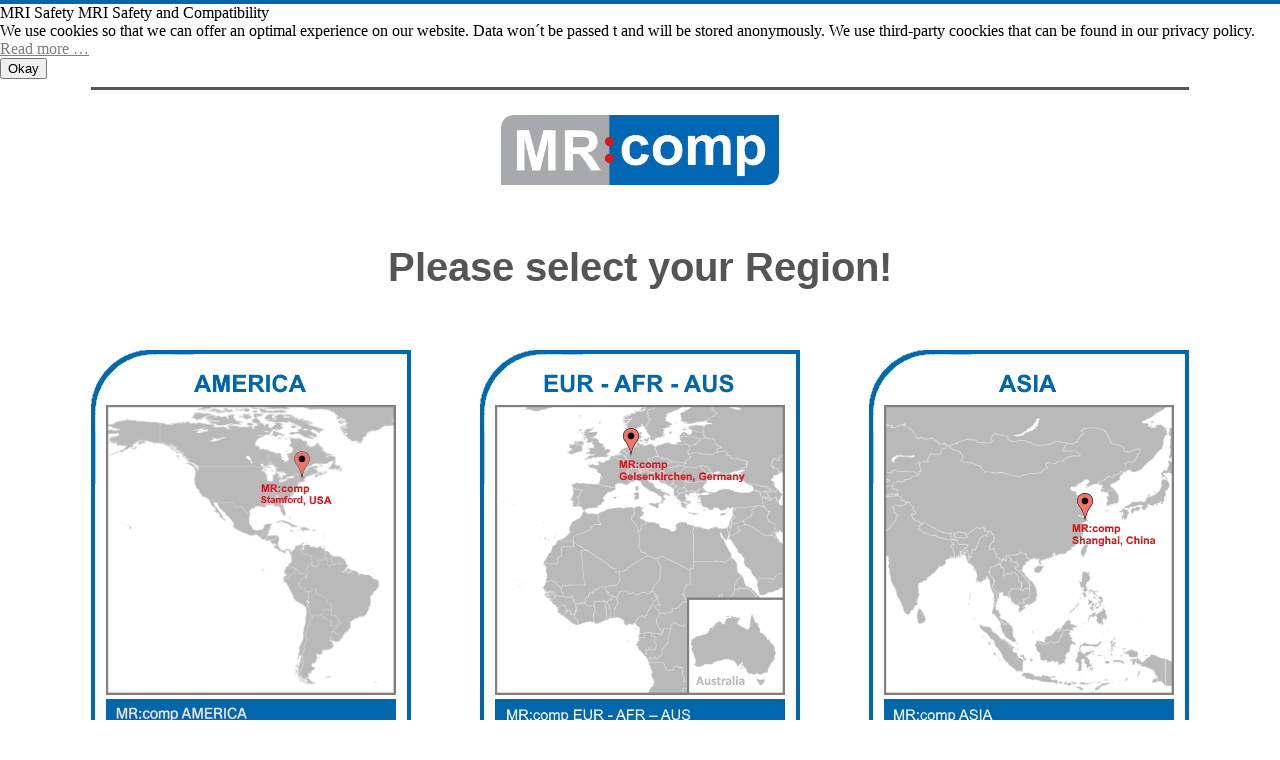

--- FILE ---
content_type: text/html; charset=utf-8
request_url: https://mrcomp.com/en/
body_size: 1989
content:
<!DOCTYPE html>
<html lang="en">
<head>

  <meta charset="utf-8">
  <title>MR:comp GmbH | MR Safety and Compatibility Testing - MR:comp GmbH</title>
  <base href="https://mrcomp.com/">

  <meta name="robots" content="index,follow">
  <meta name="description" content="MR:comp - MR safety and MR compatibility testing of implants, instruments and medical devices. MRI tests, numerical simulations, consulting and more.">
  <meta name="keywords" content="">
  <meta name="generator" content="Contao Open Source CMS">

  <meta name="viewport" content="width=device-width,initial-scale=1.0">
  <style>#wrapper{width:1098px;margin:0 auto}</style>
  <link rel="stylesheet" href="system/modules/cookiebar/assets/cookiebar.min.css">
<link rel="stylesheet" href="assets/css/d7e0cb661294.css">
    <script src="assets/js/62ea3b575214.js"></script>
<script src="system/modules/cookiebar/assets/cookiebar.min.js"></script>
MRI Safety
MRI Safety and Compatibility
  <!--[if lt IE 9]><script src="assets/html5shiv/3.7.0/html5shiv.js"></script><![endif]-->

</head>
<body id="top" class="mac chrome webkit ch131">

  
  
<!-- indexer::stop -->
<div id="cookiebar" class="top" role="complementary" aria-describedby="cookiebar-desc">
	<div id="cookiebar-desc" aria-live="assertive" role="alert">
		<span>We use cookies so that we can offer an optimal experience on our website. Data won´t be passed t and will be stored anonymously. We use third-party coockies that can be found in our privacy policy.</span>
				<a href="en/privacy-policy.html" title="Read more …">Read more …</a>
			</div>
	<button onclick="setCookieBar('COOKIEBAR_1'); return false;">Okay</button>
</div>
<!-- indexer::continue -->
<div id="wrapper">
<!-- indexer::stop -->
          <header id="header">
        <div class="inside">
          
<div class="mod_article first last block" id="article-header">

  
  
<div>
	<img id="select_region_logo" src="files/Grafiken/Firmen-Logos/MRcomp-Logo.png" alt="MR:comp Logo - MR Safety and Compatibility Test Laboratory" title="MR:comp GmbH - MR Safety and Compatibility Test Laboratory">
</div>
<div>
	<p id="select_region_header_text">Please select your Region!</p>
</div>
  
</div>
        </div>
      </header>
    
    <!-- indexer::continue -->

    <div id="container">
      <div id="main">
        <div class="inside">
          
<div class="mod_article first last block" id="select-region">

  
  
<div>
	<div class="select_region_buttons">
		<a href="en/region_america.html">
			<img id="select_region_america" class="select_region_images" src="files/Grafiken/Select_Region/Select_America_Stamford_v2.png" alt="MR:comp office USA" title="MR:comp AMERICA">
		</a>
		<a href="en/contact_america.html">
			<p id="select_region_america_contact" class="contact">Contact</p>
		</a>
	</div>
	<div class="select_region_buttons">
		<a href="en/region_eur_afr_aus.html">
			<img id="select_region_eu_aus_afr" class="select_region_images" src="files/Grafiken/Select_Region/select_eur_afr_aus.png" alt="MR:comp office Europa and MR Safety and Compatibility Test Laboratory" title="MR:comp EUR - AUS - AFR">
		</a>
		<a href="en/contact_eur_afr_aus.html">
			<p id="select_region_eu_aus_afr_contact" class="contact">Contact</p>
		</a>
	</div>
	<div class="select_region_buttons">
		<a href="en/region_asia.html">
			<img id="select_region_asia" class="select_region_images" src="files/Grafiken/Select_Region/select_asia.png" alt="MR:comp office ASIA" title="MR:comp ASIA">
		</a>
		<a href="en/contact_asia.html">
			<p id="select_region_asia_contact" class="contact">Contact</p>
		</a>
	</div>
</div>
  
</div>
        </div>
              </div>

      
          </div>
	
    	
<!-- indexer::stop -->
          <footer id="footer">
        <div class="inside">
          
<div class="mod_article first last block" id="article-footer">

  
  
<div>
	<p>MR:comp is the leading company for MR safety and MR compatibility testing of implants, instruments and medical devices. As an accredited laboratory (ISO 17025), our tests and simulation standards meet the requirements of notified bodies. We also consult companies and manufacturers about various topics regarding magnetic resonance, on request also in the research and development phase of a product.</p>
	<p id="select_region_footer_text">Get in touch with us!</p>
	<p>
		<a href="https://mrcomp.com/en/privacy-policy.html">Privacy Policy</a>
	</p>
</div>
  
</div>
        </div>
      </footer>
    <!-- indexer::continue -->

  </div>

  
  
<!-- Piwik -->
<script type="text/javascript">
  var _paq = _paq || [];
  // tracker methods like "setCustomDimension" should be called before "trackPageView"
  _paq.push(['trackPageView']);
  _paq.push(['enableLinkTracking']);
  (function() {
    var u="//www.mrcomp.com/piwik/";
    _paq.push(['setTrackerUrl', u+'piwik.php']);
    _paq.push(['setSiteId', '4']);
    var d=document, g=d.createElement('script'), s=d.getElementsByTagName('script')[0];
    g.type='text/javascript'; g.async=true; g.defer=true; g.src=u+'piwik.js'; s.parentNode.insertBefore(g,s);
  })();
</script>
<!-- End Piwik Code -->

      <script>
              setTimeout(function(){(new Request({url:"system/cron/cron.txt",onComplete:function(e){e||(e=0),parseInt(e)<Math.round(+(new Date)/1e3)-86400&&(new Request({url:"system/cron/cron.php"})).get()}})).get()},5e3)
          </script>
  
</body>
</html>

--- FILE ---
content_type: text/css
request_url: https://mrcomp.com/assets/css/d7e0cb661294.css
body_size: 857
content:
/* Contao Open Source CMS, (c) 2005-2015 Leo Feyer, LGPL license */
body,form{margin:0;padding:0}img{border:0}header,footer,nav,section,aside,article,figure,figcaption{display:block}body{font-size:100.01%}select,input,textarea{font-size:99%}#container,.inside{position:relative}#main,#left,#right{float:left;position:relative}#main{width:100%}#left{margin-left:-100%}#right{margin-right:-100%}#footer{clear:both}@media(max-width:767px){#wrapper{margin:0;width:auto}#container{padding-left:0;padding-right:0}#main,#left,#right{float:none;width:auto}#left{right:0;margin-left:0}#right{margin-right:0}}#main .inside{min-height:1px}img{max-width:100%;height:auto}.ie7 img{-ms-interpolation-mode:bicubic}.ie8 img{width:auto}.caption{max-width:100%}.ce_gallery ul{margin:0;padding:0;overflow:hidden;list-style:none}.ce_gallery li{float:left}.ce_gallery li.col_first{clear:left}.block{overflow:hidden}.clear,#clear{height:.1px;font-size:.1px;line-height:.1px;clear:both}.invisible{border:0;clip:rect(0 0 0 0);height:1px;margin:-1px;overflow:hidden;padding:0;position:absolute;width:1px}.custom{display:block}#container:after,.custom:after{content:"";display:table;clear:both}
/**************************************
***************************************
Select_Region_Startseite***********************/
img.select_region_images {
}

img#select_region_america{
}

img#select_region_eu_aus_afr{
margin-left: 23px;
}

img#select_region_asia{
margin-left: 46px;
}

div.select_region_buttons {
width: 366px;
float: left;
}

body{
border-top: 4px solid #0067ac;
border-bottom: 4px solid #0067ac;
}

img#select_region_logo{
height: 70px;
display: block;
margin-left: auto;
margin-right: auto;
}

header{
margin-top: 8px;
border-top: 3px solid #555;
padding-top: 25px;
}

footer{
margin-bottom: 8px;
border-bottom: 3px solid #555;
padding-bottom: 20px;
}

p{
text-align: center;
font-family: Arial;
color: #555;
/*color: #0067ac;*/
}

p.contact{
color: grey;
margin-top: 12px;
width: 320px;
}

p#select_region_asia_contact{
padding-left: 46px;
}

p#select_region_eu_aus_afr_contact{
padding-left: 23px;
}

a{
color: grey;
}

p#select_region_header_text{
font-size: 30pt;
font-weight: bold;
margin-top: 60px;
margin-bottom: 60px;
}

p#select_region_footer_text{
font-size: 20pt;
font-weight: bold;
margin-top: 22px;
margin-bottom: 10px;
}
